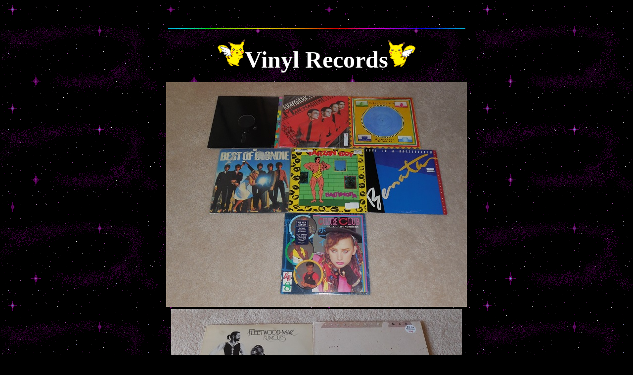

--- FILE ---
content_type: text/html
request_url: https://nekojiru.neocities.org/misc/collection
body_size: 413
content:
<!DOCTYPE html>
<html>
  <head><title>NEKOJIRU</title></head>
  <body bgcolor="#000000" link="#FF00FF" vlink="#FF00FF" text="#FFFFFF" background="https://nekojiru.neocities.org/bg.gif">
  <center>
  <br><br>
  <img src="https://nekojiru.neocities.org/div.gif">
  <br><br>
  <img src="/pics/pika1.gif"><font size=8><b>Vinyl Records</b></font><img src="/pics/pika2.gif">
  <br><br>
  <img src="/pics/Vinyl01.JPG">
  <br>
  <img src="/pics/vinyl02.JPG">
  <br>
  <img src="/pics/vinyl03.JPG">
  <br>
  <img src="/pics/vinyl04.jpg">
  <br><br>
  <font size=1>Wanna see the full collection? Check out my <a href="https://www.discogs.com/user/NEK0JIRU">Discogs</a></font>
  <br><br>
  <img src="https://nekojiru.neocities.org/div.gif">
  <br><br>
  <img src="/pics/pika1.gif"><font size=8><b>Manga</b></font><img src="/pics/pika2.gif">
  <br><br>
  <img src="/pics/manga01.JPG">
  <br>
  <img src="/pics/manga02.JPG">
  <br>
  <img src="/pics/manga03.JPG">
  <br>
  <img src="/pics/manga04.JPG">
  <br><br>
  <font size=1>Psst, hey kid... wanna see my <a href="https://nekojiru.neocities.org/misc/pokemon.html">Pokemon collection?</a></font>
  <br><br><br>
  <center><a href="https://nekojiru.neocities.org/misc.html"><img src="/pics/Back.gif"></a> <a href="https://nekojiru.neocities.org/main.html"><img src="/pics/Home.gif"></a></center>
  <br>
  <iframe width="1" height="1" src="https://www.youtube.com/embed/7y5RRgjfNek?rel=0&autoplay=1" frameborder="0" allow="autoplay; encrypted-media" allowfullscreen></iframe>
  </center>
  </body>
</html>
